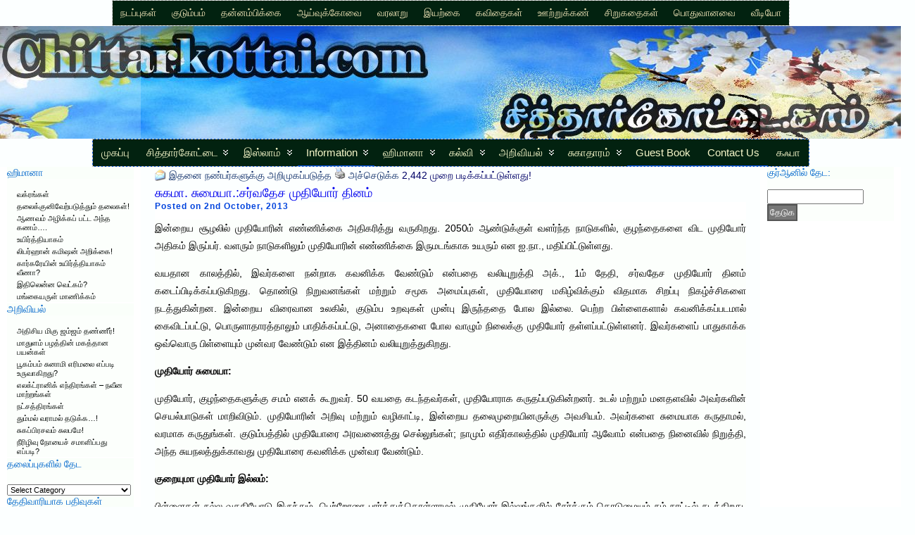

--- FILE ---
content_type: text/javascript
request_url: https://www.chittarkottai.com/tanglish.js
body_size: 1522
content:
dim convT2U

sub convert()

 'document.frmT2C.tanglish.style.color = "#ffFFFF"



convT2U = document.frmT2C.tanglish.value







convT2U=replace(convT2U,"a", "அ")

convT2U=replace(convT2U,"A", "அஅ")

convT2U=replace(convT2U,"அஅ", "ஆ")

convT2U=replace(convT2U,"i", "இ")

convT2U=replace(convT2U,"I", "இஇ")

convT2U=replace(convT2U,"இஇ", "ஈ")

convT2U=replace(convT2U,"u", "உ")

convT2U=replace(convT2U,"U", "உஉ")

convT2U=replace(convT2U,"உஉ", "ஊ")

convT2U=replace(convT2U,"e", "எ")

convT2U=replace(convT2U,"E", "எஎ")

convT2U=replace(convT2U,"எஎ", "ஏ")

convT2U=replace(convT2U,"o", "ஒ")

convT2U=replace(convT2U,"O", "ஒஒ")

convT2U=replace(convT2U,"ஒஒ", "ஓ")

convT2U=replace(convT2U,"k", "க்")

convT2U=replace(convT2U,"க்அ", "க")

convT2U=replace(convT2U,"கஅ", "கா")

convT2U=replace(convT2U,"க்ஆ", "கா")

convT2U=replace(convT2U,"க்இ", "கி")

convT2U=replace(convT2U,"கிஇ", "கீ")

convT2U=replace(convT2U,"க்ஈ", "கீ")

convT2U=replace(convT2U,"க்உ", "கு")

convT2U=replace(convT2U,"குஉ", "கூ")

convT2U=replace(convT2U,"க்ஊ", "கூ")

convT2U=replace(convT2U,"க்எ", "கெ")

convT2U=replace(convT2U,"கெஎ", "கே")

convT2U=replace(convT2U,"க்ஏ", "கே")

convT2U=replace(convT2U,"க்ஒ", "கொ")

convT2U=replace(convT2U,"கொஒ", "கோ")

convT2U=replace(convT2U,"க்ஓ", "கோ")

convT2U=replace(convT2U,"கஉ", "கெள")

convT2U=replace(convT2U,"கஇ", "கை")

convT2U=replace(convT2U,"g", "க்")

convT2U=replace(convT2U,"க்அ", "க")

convT2U=replace(convT2U,"கஅ", "கா")

convT2U=replace(convT2U,"க்ஆ", "கா")

convT2U=replace(convT2U,"க்இ", "கி")

convT2U=replace(convT2U,"கிஇ", "கீ")

convT2U=replace(convT2U,"க்ஈ", "கீ")

convT2U=replace(convT2U,"க்உ", "கு")

convT2U=replace(convT2U,"குஉ", "கூ")

convT2U=replace(convT2U,"க்ஊ", "கூ")

convT2U=replace(convT2U,"க்எ", "கெ")

convT2U=replace(convT2U,"கெஎ", "கே")

convT2U=replace(convT2U,"க்ஏ", "கே")

convT2U=replace(convT2U,"க்ஒ", "கொ")

convT2U=replace(convT2U,"கொஒ", "கோ")

convT2U=replace(convT2U,"க்ஓ", "கோ")

convT2U=replace(convT2U,"கஉ", "கெள")

convT2U=replace(convT2U,"கஇ", "கை")

convT2U=replace(convT2U,"ழ்h", "ழ்")

convT2U=replace(convT2U,"ழ்அ", "ழ")

convT2U=replace(convT2U,"ழஅ", "ழா")

convT2U=replace(convT2U,"ழ்ஆ", "ழா")

convT2U=replace(convT2U,"ழ்இ", "ழி")

convT2U=replace(convT2U,"ழிஇ", "ழீ")

convT2U=replace(convT2U,"ழ்ஈ", "ழீ")

convT2U=replace(convT2U,"ழ்உ", "ழு")

convT2U=replace(convT2U,"ழுஉ", "ழூ")

convT2U=replace(convT2U,"ழ்ஊ", "ழூ")

convT2U=replace(convT2U,"ழ்எ", "ழெ")

convT2U=replace(convT2U,"ழெஎ", "ழே")

convT2U=replace(convT2U,"ழ்ஏ", "ழே")

convT2U=replace(convT2U,"ழ்ஒ", "ழொ")

convT2U=replace(convT2U,"ழொஒ", "ழோ")

convT2U=replace(convT2U,"ழ்ஓ", "ழோ")

convT2U=replace(convT2U,"ழஉ", "ழெள")

convT2U=replace(convT2U,"ழஇ", "ழை")

convT2U=replace(convT2U,"h", "க்")

convT2U=replace(convT2U,"க்அ", "க")

convT2U=replace(convT2U,"கஅ", "கா")

convT2U=replace(convT2U,"க்ஆ", "கா")

convT2U=replace(convT2U,"க்இ", "கி")

convT2U=replace(convT2U,"கிஇ", "கீ")

convT2U=replace(convT2U,"க்ஈ", "கீ")

convT2U=replace(convT2U,"க்உ", "கு")

convT2U=replace(convT2U,"குஉ", "கூ")

convT2U=replace(convT2U,"க்ஊ", "கூ")

convT2U=replace(convT2U,"க்எ", "கெ")

convT2U=replace(convT2U,"கெஎ", "கே")

convT2U=replace(convT2U,"க்ஏ", "கே")

convT2U=replace(convT2U,"க்ஒ", "கொ")

convT2U=replace(convT2U,"கொஒ", "கோ")

convT2U=replace(convT2U,"க்ஓ", "கோ")

convT2U=replace(convT2U,"கஉ", "கெள")

convT2U=replace(convT2U,"கஇ", "கை")

convT2U=replace(convT2U,"ன்ஜ்", "ஞ்")

convT2U=replace(convT2U,"ஞ்அ", "ஞ")

convT2U=replace(convT2U,"ஞஅ", "ஞா")

convT2U=replace(convT2U,"ஞ்ஆ", "ஞா")

convT2U=replace(convT2U,"ஞ்இ", "ஞி")

convT2U=replace(convT2U,"ஞிஇ", "ஞீ")

convT2U=replace(convT2U,"ஞ்ஈ", "ஞீ")

convT2U=replace(convT2U,"ஞ்உ", "ஞு")

convT2U=replace(convT2U,"ஞுஉ", "ஞூ")

convT2U=replace(convT2U,"ஞ்ஊ", "ஞூ")

convT2U=replace(convT2U,"ஞ்எ", "ஞெ")

convT2U=replace(convT2U,"ஞெஎ", "ஞே")

convT2U=replace(convT2U,"ஞ்ஏ", "ஞே")

convT2U=replace(convT2U,"ஞ்ஒ", "ஞொ")

convT2U=replace(convT2U,"ஞொஒ", "ஞோ")

convT2U=replace(convT2U,"ஞ்ஓ", "ஞோ")

convT2U=replace(convT2U,"ஞஉ", "ஞெள")

convT2U=replace(convT2U,"ஞஇ", "ஞை")

convT2U=replace(convT2U,"ன்க்", "ங்")

convT2U=replace(convT2U,"ங்அ", "ங")

convT2U=replace(convT2U,"ஙஅ", "ஙா")

convT2U=replace(convT2U,"ங்ஆ", "ஙா")

convT2U=replace(convT2U,"ங்இ", "ஙி")

convT2U=replace(convT2U,"ஙிஇ", "ஙீ")

convT2U=replace(convT2U,"ங்ஈ", "ஙீ")

convT2U=replace(convT2U,"ங்உ", "ஙு")

convT2U=replace(convT2U,"ஙுஉ", "ஙூ")

convT2U=replace(convT2U,"ங்ஊ", "ஙூ")

convT2U=replace(convT2U,"ங்எ", "ஙெ")

convT2U=replace(convT2U,"ஙெஎ", "ஙே")

convT2U=replace(convT2U,"ங்ஏ", "ஙே")

convT2U=replace(convT2U,"ங்ஒ", "ஙொ")

convT2U=replace(convT2U,"ஙொஒ", "ஙோ")

convT2U=replace(convT2U,"ங்ஓ", "ஙோ")

convT2U=replace(convT2U,"ஙஉ", "ஙெள")

convT2U=replace(convT2U,"ஙஇ", "ஙை")

convT2U=replace(convT2U," n", "ந்")

convT2U=replace(convT2U,"ந்அ", "ந")

convT2U=replace(convT2U,"நஅ", "நா")

convT2U=replace(convT2U,"ந்ஆ", "நா")

convT2U=replace(convT2U,"ந்இ", "நி")

convT2U=replace(convT2U,"நிஇ", "நீ")

convT2U=replace(convT2U,"ந்ஈ", "நீ")

convT2U=replace(convT2U,"ந்உ", "நு")

convT2U=replace(convT2U,"நுஉ", "நூ")

convT2U=replace(convT2U,"ந்ஊ", "நூ")

convT2U=replace(convT2U,"ந்எ", "நெ")

convT2U=replace(convT2U,"நெஎ", "நே")

convT2U=replace(convT2U,"ந்ஏ", "நே")

convT2U=replace(convT2U,"ந்ஒ", "நொ")

convT2U=replace(convT2U,"நொஒ", "நோ")

convT2U=replace(convT2U,"ந்ஓ", "நோ")

convT2U=replace(convT2U,"நஉ", "நெள")

convT2U=replace(convT2U,"நஇ", "நை")

convT2U=replace(convT2U,"w", "ந்")

convT2U=replace(convT2U,"ந்அ", "ந")

convT2U=replace(convT2U,"நஅ", "நா")

convT2U=replace(convT2U,"ந்ஆ", "நா")

convT2U=replace(convT2U,"ந்இ", "நி")

convT2U=replace(convT2U,"நிஇ", "நீ")

convT2U=replace(convT2U,"ந்ஈ", "நீ")

convT2U=replace(convT2U,"ந்உ", "நு")

convT2U=replace(convT2U,"நுஉ", "நூ")

convT2U=replace(convT2U,"ந்ஊ", "நூ")

convT2U=replace(convT2U,"ந்எ", "நெ")

convT2U=replace(convT2U,"நெஎ", "நே")

convT2U=replace(convT2U,"ந்ஏ", "நே")

convT2U=replace(convT2U,"ந்ஒ", "நொ")

convT2U=replace(convT2U,"நொஒ", "நோ")

convT2U=replace(convT2U,"ந்ஓ", "நோ")

convT2U=replace(convT2U,"நஉ", "நெள")

convT2U=replace(convT2U,"நஇ", "நை")

convT2U=replace(convT2U,"ன்-", "ந்")

convT2U=replace(convT2U,"ந்அ", "ந")

convT2U=replace(convT2U,"நஅ", "நா")

convT2U=replace(convT2U,"ந்ஆ", "நா")

convT2U=replace(convT2U,"ந்இ", "நி")

convT2U=replace(convT2U,"நிஇ", "நீ")

convT2U=replace(convT2U,"ந்ஈ", "நீ")

convT2U=replace(convT2U,"ந்உ", "நு")

convT2U=replace(convT2U,"நுஉ", "நூ")

convT2U=replace(convT2U,"ந்ஊ", "நூ")

convT2U=replace(convT2U,"ந்எ", "நெ")

convT2U=replace(convT2U,"நெஎ", "நே")

convT2U=replace(convT2U,"ந்ஏ", "நே")

convT2U=replace(convT2U,"ந்ஒ", "நொ")

convT2U=replace(convT2U,"நொஒ", "நோ")

convT2U=replace(convT2U,"ந்ஓ", "நோ")

convT2U=replace(convT2U,"நஉ", "நெள")

convT2U=replace(convT2U,"நஇ", "நை")

convT2U=replace(convT2U,"dக்", "த்")

convT2U=replace(convT2U,"த்அ", "த")

convT2U=replace(convT2U,"தஅ", "தா")

convT2U=replace(convT2U,"த்ஆ", "தா")

convT2U=replace(convT2U,"த்இ", "தி")

convT2U=replace(convT2U,"திஇ", "தீ")

convT2U=replace(convT2U,"த்ஈ", "தீ")

convT2U=replace(convT2U,"த்உ", "து")

convT2U=replace(convT2U,"துஉ", "தூ")

convT2U=replace(convT2U,"த்ஊ", "தூ")

convT2U=replace(convT2U,"த்எ", "தெ")

convT2U=replace(convT2U,"தெஎ", "தே")

convT2U=replace(convT2U,"த்ஏ", "தே")

convT2U=replace(convT2U,"த்ஒ", "தொ")

convT2U=replace(convT2U,"தொஒ", "தோ")

convT2U=replace(convT2U,"த்ஓ", "தோ")

convT2U=replace(convT2U,"தஉ", "தெள")

convT2U=replace(convT2U,"தஇ", "தை")

convT2U=replace(convT2U,"ட்க்", "த்")

convT2U=replace(convT2U,"த்அ", "த")

convT2U=replace(convT2U,"தஅ", "தா")

convT2U=replace(convT2U,"த்ஆ", "தா")

convT2U=replace(convT2U,"த்இ", "தி")

convT2U=replace(convT2U,"திஇ", "தீ")

convT2U=replace(convT2U,"த்ஈ", "தீ")

convT2U=replace(convT2U,"த்உ", "து")

convT2U=replace(convT2U,"துஉ", "தூ")

convT2U=replace(convT2U,"த்ஊ", "தூ")

convT2U=replace(convT2U,"த்எ", "தெ")

convT2U=replace(convT2U,"தெஎ", "தே")

convT2U=replace(convT2U,"த்ஏ", "தே")

convT2U=replace(convT2U,"த்ஒ", "தொ")

convT2U=replace(convT2U,"தொஒ", "தோ")

convT2U=replace(convT2U,"த்ஓ", "தோ")

convT2U=replace(convT2U,"தஉ", "தெள")

convT2U=replace(convT2U,"தஇ", "தை")

convT2U=replace(convT2U,"c", "ச்")

convT2U=replace(convT2U,"ச்அ", "ச")

convT2U=replace(convT2U,"சஅ", "சா")

convT2U=replace(convT2U,"ச்ஆ", "சா")

convT2U=replace(convT2U,"ச்இ", "சி")

convT2U=replace(convT2U,"சிஇ", "சீ")

convT2U=replace(convT2U,"ச்ஈ", "சீ")

convT2U=replace(convT2U,"ச்உ", "சு")

convT2U=replace(convT2U,"சுஉ", "சூ")

convT2U=replace(convT2U,"ச்ஊ", "சூ")

convT2U=replace(convT2U,"ச்எ", "செ")

convT2U=replace(convT2U,"செஎ", "சே")

convT2U=replace(convT2U,"ச்ஏ", "சே")

convT2U=replace(convT2U,"ச்ஒ", "சொ")

convT2U=replace(convT2U,"சொஒ", "சோ")

convT2U=replace(convT2U,"ச்ஓ", "சோ")

convT2U=replace(convT2U,"சஉ", "செள")

convT2U=replace(convT2U,"சஇ", "சை")

convT2U=replace(convT2U,"s", "ச்")

convT2U=replace(convT2U,"ச்அ", "ச")

convT2U=replace(convT2U,"சஅ", "சா")

convT2U=replace(convT2U,"ச்ஆ", "சா")

convT2U=replace(convT2U,"ச்இ", "சி")

convT2U=replace(convT2U,"சிஇ", "சீ")

convT2U=replace(convT2U,"ச்ஈ", "சீ")

convT2U=replace(convT2U,"ச்உ", "சு")

convT2U=replace(convT2U,"சுஉ", "சூ")

convT2U=replace(convT2U,"ச்ஊ", "சூ")

convT2U=replace(convT2U,"ச்எ", "செ")

convT2U=replace(convT2U,"செஎ", "சே")

convT2U=replace(convT2U,"ச்ஏ", "சே")

convT2U=replace(convT2U,"ச்ஒ", "சொ")

convT2U=replace(convT2U,"சொஒ", "சோ")

convT2U=replace(convT2U,"ச்ஓ", "சோ")

convT2U=replace(convT2U,"சஉ", "செள")

convT2U=replace(convT2U,"சஇ", "சை")

convT2U=replace(convT2U,"sh", "ச்க்")

convT2U=replace(convT2U,"ச்க்", "ஷ்")

convT2U=replace(convT2U,"ஷ்அ", "ஷ")

convT2U=replace(convT2U,"ஷஅ", "ஷா")

convT2U=replace(convT2U,"ஷ்ஆ", "ஷா")

convT2U=replace(convT2U,"ஷ்இ", "ஷி")

convT2U=replace(convT2U,"ஷிஇ", "ஷீ")

convT2U=replace(convT2U,"ஷ்ஈ", "ஷீ")

convT2U=replace(convT2U,"ஷ்உ", "ஷு")

convT2U=replace(convT2U,"ஷுஉ", "ஷூ")

convT2U=replace(convT2U,"ஷ்ஊ", "ஷூ")

convT2U=replace(convT2U,"ஷ்எ", "ஷெ")

convT2U=replace(convT2U,"ஷெஎ", "ஷே")

convT2U=replace(convT2U,"ஷ்ஏ", "ஷே")

convT2U=replace(convT2U,"ஷ்ஒ", "ஷொ")

convT2U=replace(convT2U,"ஷொஒ", "ஷோ")

convT2U=replace(convT2U,"ஷ்ஓ", "ஷோ")

convT2U=replace(convT2U,"ஷஉ", "ஷெள")

convT2U=replace(convT2U,"ஷஇ", "ஷை")

convT2U=replace(convT2U,"z", "ழ்")

convT2U=replace(convT2U,"ழ்அ", "ழ")

convT2U=replace(convT2U,"ழஅ", "ழா")

convT2U=replace(convT2U,"ழ்ஆ", "ழா")

convT2U=replace(convT2U,"ழ்இ", "ழி")

convT2U=replace(convT2U,"ழிஇ", "ழீ")

convT2U=replace(convT2U,"ழ்ஈ", "ழீ")

convT2U=replace(convT2U,"ழ்உ", "ழு")

convT2U=replace(convT2U,"ழுஉ", "ழூ")

convT2U=replace(convT2U,"ழ்ஊ", "ழூ")

convT2U=replace(convT2U,"ழ்எ", "ழெ")

convT2U=replace(convT2U,"ழெஎ", "ழே")

convT2U=replace(convT2U,"ழ்ஏ", "ழே")

convT2U=replace(convT2U,"ழ்ஒ", "ழொ")

convT2U=replace(convT2U,"ழொஒ", "ழோ")

convT2U=replace(convT2U,"ழ்ஓ", "ழோ")

convT2U=replace(convT2U,"ழஉ", "ழெள")

convT2U=replace(convT2U,"ழஇ", "ழை")

convT2U=replace(convT2U,"j", "ஜ்")

convT2U=replace(convT2U,"ஜ்அ", "ஜ")

convT2U=replace(convT2U,"ஜஅ", "ஜா")

convT2U=replace(convT2U,"ஜ்ஆ", "ஜா")

convT2U=replace(convT2U,"ஜ்இ", "ஜி")

convT2U=replace(convT2U,"ஜிஇ", "ஜீ")

convT2U=replace(convT2U,"ஜ்ஈ", "ஜீ")

convT2U=replace(convT2U,"ஜ்உ", "ஜு")

convT2U=replace(convT2U,"ஜுஉ", "ஜூ")

convT2U=replace(convT2U,"ஜ்ஊ", "ஜூ")

convT2U=replace(convT2U,"ஜ்எ", "ஜெ")

convT2U=replace(convT2U,"ஜெஎ", "ஜே")

convT2U=replace(convT2U,"ஜ்ஏ", "ஜே")

convT2U=replace(convT2U,"ஜ்ஒ", "ஜொ")

convT2U=replace(convT2U,"ஜொஒ", "ஜோ")

convT2U=replace(convT2U,"ஜ்ஓ", "ஜோ")

convT2U=replace(convT2U,"ஜஉ", "ஜெள")

convT2U=replace(convT2U,"ஜஇ", "ஜை")

convT2U=replace(convT2U,"-க்", "ஹ்")

convT2U=replace(convT2U,"ஹ்அ", "ஹ")

convT2U=replace(convT2U,"ஹஅ", "ஹா")

convT2U=replace(convT2U,"ஹ்ஆ", "ஹா")

convT2U=replace(convT2U,"ஹ்இ", "ஹி")

convT2U=replace(convT2U,"ஹிஇ", "ஹீ")

convT2U=replace(convT2U,"ஹ்ஈ", "ஹீ")

convT2U=replace(convT2U,"ஹ்உ", "ஹு")

convT2U=replace(convT2U,"ஹுஉ", "ஹூ")

convT2U=replace(convT2U,"ஹ்ஊ", "ஹூ")

convT2U=replace(convT2U,"ஹ்எ", "ஹெ")

convT2U=replace(convT2U,"ஹெஎ", "ஹே")

convT2U=replace(convT2U,"ஹ்ஏ", "ஹே")

convT2U=replace(convT2U,"ஹ்ஒ", "ஹொ")

convT2U=replace(convT2U,"ஹொஒ", "ஹோ")

convT2U=replace(convT2U,"ஹ்ஓ", "ஹோ")

convT2U=replace(convT2U,"ஹஉ", "ஹெள")

convT2U=replace(convT2U,"ஹஇ", "ஹை")

convT2U=replace(convT2U,"S", "ஸ்")

convT2U=replace(convT2U,"ஸ்அ", "ஸ")

convT2U=replace(convT2U,"ஸஅ", "ஸா")

convT2U=replace(convT2U,"ஸ்ஆ", "ஸா")

convT2U=replace(convT2U,"ஸ்இ", "ஸி")

convT2U=replace(convT2U,"ஸிஇ", "ஸீ")

convT2U=replace(convT2U,"ஸ்ஈ", "ஸீ")

convT2U=replace(convT2U,"ஸ்உ", "ஸு")

convT2U=replace(convT2U,"ஸுஉ", "ஸூ")

convT2U=replace(convT2U,"ஸ்ஊ", "ஸூ")

convT2U=replace(convT2U,"ஸ்எ", "ஸெ")

convT2U=replace(convT2U,"ஸெஎ", "ஸே")

convT2U=replace(convT2U,"ஸ்ஏ", "ஸே")

convT2U=replace(convT2U,"ஸ்ஒ", "ஸொ")

convT2U=replace(convT2U,"ஸொஒ", "ஸோ")

convT2U=replace(convT2U,"ஸ்ஓ", "ஸோ")

convT2U=replace(convT2U,"ஸஉ", "ஸெள")

convT2U=replace(convT2U,"ஸஇ", "ஸை")

convT2U=replace(convT2U,"S", "ஸ்")

convT2U=replace(convT2U,"ஸ்அ", "ஸ")

convT2U=replace(convT2U,"ஸஅ", "ஸா")

convT2U=replace(convT2U,"ஸ்ஆ", "ஸா")

convT2U=replace(convT2U,"ஸ்இ", "ஸி")

convT2U=replace(convT2U,"ஸிஇ", "ஸீ")

convT2U=replace(convT2U,"ஸ்ஈ", "ஸீ")

convT2U=replace(convT2U,"ஸ்உ", "ஸு")

convT2U=replace(convT2U,"ஸுஉ", "ஸூ")

convT2U=replace(convT2U,"ஸ்ஊ", "ஸூ")

convT2U=replace(convT2U,"ஸ்எ", "ஸெ")

convT2U=replace(convT2U,"ஸெஎ", "ஸே")

convT2U=replace(convT2U,"ஸ்ஏ", "ஸே")

convT2U=replace(convT2U,"ஸ்ஒ", "ஸொ")

convT2U=replace(convT2U,"ஸொஒ", "ஸோ")

convT2U=replace(convT2U,"ஸ்ஓ", "ஸோ")

convT2U=replace(convT2U,"ஸஉ", "ஸெள")

convT2U=replace(convT2U,"ஸஇ", "ஸை")

convT2U=replace(convT2U,"r", "ர்")

convT2U=replace(convT2U,"ர்அ", "ர")

convT2U=replace(convT2U,"ரஅ", "ரா")

convT2U=replace(convT2U,"ர்ஆ", "ரா")

convT2U=replace(convT2U,"ர்இ", "ரி")

convT2U=replace(convT2U,"ரிஇ", "ரீ")

convT2U=replace(convT2U,"ர்ஈ", "ரீ")

convT2U=replace(convT2U,"ர்உ", "ரு")

convT2U=replace(convT2U,"ருஉ", "ரூ")

convT2U=replace(convT2U,"ர்ஊ", "ரூ")

convT2U=replace(convT2U,"ர்எ", "ரெ")

convT2U=replace(convT2U,"ரெஎ", "ரே")

convT2U=replace(convT2U,"ர்ஏ", "ரே")

convT2U=replace(convT2U,"ர்ஒ", "ரொ")

convT2U=replace(convT2U,"ரொஒ", "ரோ")

convT2U=replace(convT2U,"ர்ஓ", "ரோ")

convT2U=replace(convT2U,"ரஉ", "ரெள")

convT2U=replace(convT2U,"ரஇ", "ரை")

convT2U=replace(convT2U,"R", "ற்")

convT2U=replace(convT2U,"ற்அ", "ற")

convT2U=replace(convT2U,"றஅ", "றா")

convT2U=replace(convT2U,"ற்ஆ", "றா")

convT2U=replace(convT2U,"ற்இ", "றி")

convT2U=replace(convT2U,"றிஇ", "றீ")

convT2U=replace(convT2U,"ற்ஈ", "றீ")

convT2U=replace(convT2U,"ற்உ", "று")

convT2U=replace(convT2U,"றுஉ", "றூ")

convT2U=replace(convT2U,"ற்ஊ", "றூ")

convT2U=replace(convT2U,"ற்எ", "றெ")

convT2U=replace(convT2U,"றெஎ", "றே")

convT2U=replace(convT2U,"ற்ஏ", "றே")

convT2U=replace(convT2U,"ற்ஒ", "றொ")

convT2U=replace(convT2U,"றொஒ", "றோ")

convT2U=replace(convT2U,"ற்ஓ", "றோ")

convT2U=replace(convT2U,"றஉ", "றெள")

convT2U=replace(convT2U,"றஇ", "றை")

convT2U=replace(convT2U,"t", "ட்")

convT2U=replace(convT2U,"ட்அ", "ட")

convT2U=replace(convT2U,"டஅ", "டா")

convT2U=replace(convT2U,"ட்ஆ", "டா")

convT2U=replace(convT2U,"ட்இ", "டி")

convT2U=replace(convT2U,"டிஇ", "டீ")

convT2U=replace(convT2U,"ட்ஈ", "டீ")

convT2U=replace(convT2U,"ட்உ", "டு")

convT2U=replace(convT2U,"டுஉ", "டூ")

convT2U=replace(convT2U,"ட்ஊ", "டூ")

convT2U=replace(convT2U,"ட்எ", "டெ")

convT2U=replace(convT2U,"டெஎ", "டே")

convT2U=replace(convT2U,"ட்ஏ", "டே")

convT2U=replace(convT2U,"ட்ஒ", "டொ")

convT2U=replace(convT2U,"டொஒ", "டோ")

convT2U=replace(convT2U,"ட்ஓ", "டோ")

convT2U=replace(convT2U,"டஉ", "டெள")

convT2U=replace(convT2U,"டஇ", "டை")

convT2U=replace(convT2U,"d", "ட்")

convT2U=replace(convT2U,"ட்அ", "ட")

convT2U=replace(convT2U,"டஅ", "டா")

convT2U=replace(convT2U,"ட்ஆ", "டா")

convT2U=replace(convT2U,"ட்இ", "டி")

convT2U=replace(convT2U,"டிஇ", "டீ")

convT2U=replace(convT2U,"ட்ஈ", "டீ")

convT2U=replace(convT2U,"ட்உ", "டு")

convT2U=replace(convT2U,"டுஉ", "டூ")

convT2U=replace(convT2U,"ட்ஊ", "டூ")

convT2U=replace(convT2U,"ட்எ", "டெ")

convT2U=replace(convT2U,"டெஎ", "டே")

convT2U=replace(convT2U,"ட்ஏ", "டே")

convT2U=replace(convT2U,"ட்ஒ", "டொ")

convT2U=replace(convT2U,"டொஒ", "டோ")

convT2U=replace(convT2U,"ட்ஓ", "டோ")

convT2U=replace(convT2U,"டஉ", "டெள")

convT2U=replace(convT2U,"டஇ", "டை")

convT2U=replace(convT2U,"p", "ப்")

convT2U=replace(convT2U,"ப்அ", "ப")

convT2U=replace(convT2U,"பஅ", "பா")

convT2U=replace(convT2U,"ப்ஆ", "பா")

convT2U=replace(convT2U,"ப்இ", "பி")

convT2U=replace(convT2U,"பிஇ", "பீ")

convT2U=replace(convT2U,"ப்ஈ", "பீ")

convT2U=replace(convT2U,"ப்உ", "பு")

convT2U=replace(convT2U,"புஉ", "பூ")

convT2U=replace(convT2U,"ப்ஊ", "பூ")

convT2U=replace(convT2U,"ப்எ", "பெ")

convT2U=replace(convT2U,"பெஎ", "பே")

convT2U=replace(convT2U,"ப்ஏ", "பே")

convT2U=replace(convT2U,"ப்ஒ", "பொ")

convT2U=replace(convT2U,"பொஒ", "போ")

convT2U=replace(convT2U,"ப்ஓ", "போ")

convT2U=replace(convT2U,"பஉ", "பெள")

convT2U=replace(convT2U,"பஇ", "பை")

convT2U=replace(convT2U,"b", "ப்")

convT2U=replace(convT2U,"ப்அ", "ப")

convT2U=replace(convT2U,"பஅ", "பா")

convT2U=replace(convT2U,"ப்ஆ", "பா")

convT2U=replace(convT2U,"ப்இ", "பி")

convT2U=replace(convT2U,"பிஇ", "பீ")

convT2U=replace(convT2U,"ப்ஈ", "பீ")

convT2U=replace(convT2U,"ப்உ", "பு")

convT2U=replace(convT2U,"புஉ", "பூ")

convT2U=replace(convT2U,"ப்ஊ", "பூ")

convT2U=replace(convT2U,"ப்எ", "பெ")

convT2U=replace(convT2U,"பெஎ", "பே")

convT2U=replace(convT2U,"ப்ஏ", "பே")

convT2U=replace(convT2U,"ப்ஒ", "பொ")

convT2U=replace(convT2U,"பொஒ", "போ")

convT2U=replace(convT2U,"ப்ஓ", "போ")

convT2U=replace(convT2U,"பஉ", "பெள")

convT2U=replace(convT2U,"பஇ", "பை")

convT2U=replace(convT2U,"m", "ம்")

convT2U=replace(convT2U,"ம்அ", "ம")

convT2U=replace(convT2U,"மஅ", "மா")

convT2U=replace(convT2U,"ம்ஆ", "மா")

convT2U=replace(convT2U,"ம்இ", "மி")

convT2U=replace(convT2U,"மிஇ", "மீ")

convT2U=replace(convT2U,"ம்ஈ", "மீ")

convT2U=replace(convT2U,"ம்உ", "மு")

convT2U=replace(convT2U,"முஉ", "மூ")

convT2U=replace(convT2U,"ம்ஊ", "மூ")

convT2U=replace(convT2U,"ம்எ", "மெ")

convT2U=replace(convT2U,"மெஎ", "மே")

convT2U=replace(convT2U,"ம்ஏ", "மே")

convT2U=replace(convT2U,"ம்ஒ", "மொ")

convT2U=replace(convT2U,"மொஒ", "மோ")

convT2U=replace(convT2U,"ம்ஓ", "மோ")

convT2U=replace(convT2U,"மஉ", "மெள")

convT2U=replace(convT2U,"மஇ", "மை")

convT2U=replace(convT2U,"y", "ய்")

convT2U=replace(convT2U,"ய்அ", "ய")

convT2U=replace(convT2U,"யஅ", "யா")

convT2U=replace(convT2U,"ய்ஆ", "யா")

convT2U=replace(convT2U,"ய்இ", "யி")

convT2U=replace(convT2U,"யிஇ", "யீ")

convT2U=replace(convT2U,"ய்ஈ", "யீ")

convT2U=replace(convT2U,"ய்உ", "யு")

convT2U=replace(convT2U,"யுஉ", "யூ")

convT2U=replace(convT2U,"ய்ஊ", "யூ")

convT2U=replace(convT2U,"ய்எ", "யெ")

convT2U=replace(convT2U,"யெஎ", "யே")

convT2U=replace(convT2U,"ய்ஏ", "யே")

convT2U=replace(convT2U,"ய்ஒ", "யொ")

convT2U=replace(convT2U,"யொஒ", "யோ")

convT2U=replace(convT2U,"ய்ஓ", "யோ")

convT2U=replace(convT2U,"யஉ", "யெள")

convT2U=replace(convT2U,"யஇ", "யை")

convT2U=replace(convT2U,"n", "ன்")

convT2U=replace(convT2U,"ன்அ", "ன")

convT2U=replace(convT2U,"னஅ", "னா")

convT2U=replace(convT2U,"ன்ஆ", "னா")

convT2U=replace(convT2U,"ன்இ", "னி")

convT2U=replace(convT2U,"னிஇ", "னீ")

convT2U=replace(convT2U,"ன்ஈ", "னீ")

convT2U=replace(convT2U,"ன்உ", "னு")

convT2U=replace(convT2U,"னுஉ", "னூ")

convT2U=replace(convT2U,"ன்ஊ", "னூ")

convT2U=replace(convT2U,"ன்எ", "னெ")

convT2U=replace(convT2U,"னெஎ", "னே")

convT2U=replace(convT2U,"ன்ஏ", "னே")

convT2U=replace(convT2U,"ன்ஒ", "னொ")

convT2U=replace(convT2U,"னொஒ", "னோ")

convT2U=replace(convT2U,"ன்ஓ", "னோ")

convT2U=replace(convT2U,"னஉ", "னெள")

convT2U=replace(convT2U,"னஇ", "னை")

convT2U=replace(convT2U,"N", "ண்")

convT2U=replace(convT2U,"ண்அ", "ண")

convT2U=replace(convT2U,"ணஅ", "ணா")

convT2U=replace(convT2U,"ண்ஆ", "ணா")

convT2U=replace(convT2U,"ண்இ", "ணி")

convT2U=replace(convT2U,"ணிஇ", "ணீ")

convT2U=replace(convT2U,"ண்ஈ", "ணீ")

convT2U=replace(convT2U,"ண்உ", "ணு")

convT2U=replace(convT2U,"ணுஉ", "ணூ")

convT2U=replace(convT2U,"ண்ஊ", "ணூ")

convT2U=replace(convT2U,"ண்எ", "ணெ")

convT2U=replace(convT2U,"ணெஎ", "ணே")

convT2U=replace(convT2U,"ண்ஏ", "ணே")

convT2U=replace(convT2U,"ண்ஒ", "ணொ")

convT2U=replace(convT2U,"ணொஒ", "ணோ")

convT2U=replace(convT2U,"ண்ஓ", "ணோ")

convT2U=replace(convT2U,"ணஉ", "ணெள")

convT2U=replace(convT2U,"ணஇ", "ணை")

convT2U=replace(convT2U,"l", "ல்")

convT2U=replace(convT2U,"ல்அ", "ல")

convT2U=replace(convT2U,"லஅ", "லா")

convT2U=replace(convT2U,"ல்ஆ", "லா")

convT2U=replace(convT2U,"ல்இ", "லி")

convT2U=replace(convT2U,"லிஇ", "லீ")

convT2U=replace(convT2U,"ல்ஈ", "லீ")

convT2U=replace(convT2U,"ல்உ", "லு")

convT2U=replace(convT2U,"லுஉ", "லூ")

convT2U=replace(convT2U,"ல்ஊ", "லூ")

convT2U=replace(convT2U,"ல்எ", "லெ")

convT2U=replace(convT2U,"லெஎ", "லே")

convT2U=replace(convT2U,"ல்ஏ", "லே")

convT2U=replace(convT2U,"ல்ஒ", "லொ")

convT2U=replace(convT2U,"லொஒ", "லோ")

convT2U=replace(convT2U,"ல்ஓ", "லோ")

convT2U=replace(convT2U,"லஉ", "லெள")

convT2U=replace(convT2U,"லஇ", "லை")

convT2U=replace(convT2U,"L", "ள்")

convT2U=replace(convT2U,"ள்அ", "ள")

convT2U=replace(convT2U,"ளஅ", "ளா")

convT2U=replace(convT2U,"ள்ஆ", "ளா")

convT2U=replace(convT2U,"ள்இ", "ளி")

convT2U=replace(convT2U,"ளிஇ", "ளீ")

convT2U=replace(convT2U,"ள்ஈ", "ளீ")

convT2U=replace(convT2U,"ள்உ", "ளு")

convT2U=replace(convT2U,"ளுஉ", "ளூ")

convT2U=replace(convT2U,"ள்ஊ", "ளூ")

convT2U=replace(convT2U,"ள்எ", "ளெ")

convT2U=replace(convT2U,"ளெஎ", "ளே")

convT2U=replace(convT2U,"ள்ஏ", "ளே")

convT2U=replace(convT2U,"ள்ஒ", "ளொ")

convT2U=replace(convT2U,"ளொஒ", "ளோ")

convT2U=replace(convT2U,"ள்ஓ", "ளோ")

convT2U=replace(convT2U,"ளஉ", "ளெள")

convT2U=replace(convT2U,"ளஇ", "ளை")

convT2U=replace(convT2U,"v", "வ்")

convT2U=replace(convT2U,"வ்அ", "வ")

convT2U=replace(convT2U,"வஅ", "வா")

convT2U=replace(convT2U,"வ்ஆ", "வா")

convT2U=replace(convT2U,"வ்இ", "வி")

convT2U=replace(convT2U,"விஇ", "வீ")

convT2U=replace(convT2U,"வ்ஈ", "வீ")

convT2U=replace(convT2U,"வ்உ", "வு")

convT2U=replace(convT2U,"வுஉ", "வூ")

convT2U=replace(convT2U,"வ்ஊ", "வூ")

convT2U=replace(convT2U,"வ்எ", "வெ")

convT2U=replace(convT2U,"வெஎ", "வே")

convT2U=replace(convT2U,"வ்ஏ", "வே")

convT2U=replace(convT2U,"வ்ஒ", "வொ")

convT2U=replace(convT2U,"வொஒ", "வோ")

convT2U=replace(convT2U,"வ்ஓ", "வோ")

convT2U=replace(convT2U,"வஉ", "வெவ")

convT2U=replace(convT2U,"வஇ", "வை")

convT2U=replace(convT2U,"q", "ஃ")

convT2U=replace(convT2U,"ன்த்", "ந்த்")

convT2U=replace(convT2U,"ந்த்அ", "ந்த")

convT2U=replace(convT2U,"ந்தஅ", "ந்தா")

convT2U=replace(convT2U,"ந்த்ஆ", "ந்தா")

convT2U=replace(convT2U,"ந்த்இ", "ந்தி")

convT2U=replace(convT2U,"ந்திஇ", "ந்தீ")

convT2U=replace(convT2U,"ந்த்ஈ", "ந்தீ")

convT2U=replace(convT2U,"ந்த்உ", "ந்து")

convT2U=replace(convT2U,"ந்துஉ", "ந்தூ")

convT2U=replace(convT2U,"ந்த்ஊ", "ந்தூ")

convT2U=replace(convT2U,"ந்த்எ", "ந்தெ")

convT2U=replace(convT2U,"ந்தெஎ", "ந்தே")

convT2U=replace(convT2U,"ந்த்ஏ", "ந்தே")

convT2U=replace(convT2U,"ந்த்ஒ", "ந்தொ")

convT2U=replace(convT2U,"ந்தொஒ", "ந்தோ")

convT2U=replace(convT2U,"ந்த்ஓ", "ந்தோ")

convT2U=replace(convT2U,"ந்தஉ", "ந்தெந்த")

convT2U=replace(convT2U,"ந்தஇ", "ந்தை")

convT2U=replace(convT2U,"அஇ", "ஐ")

convT2U=replace(convT2U,"அஉ", "ஒள")



document.frmT2C.val_hidden.value = convT2U



 end sub

